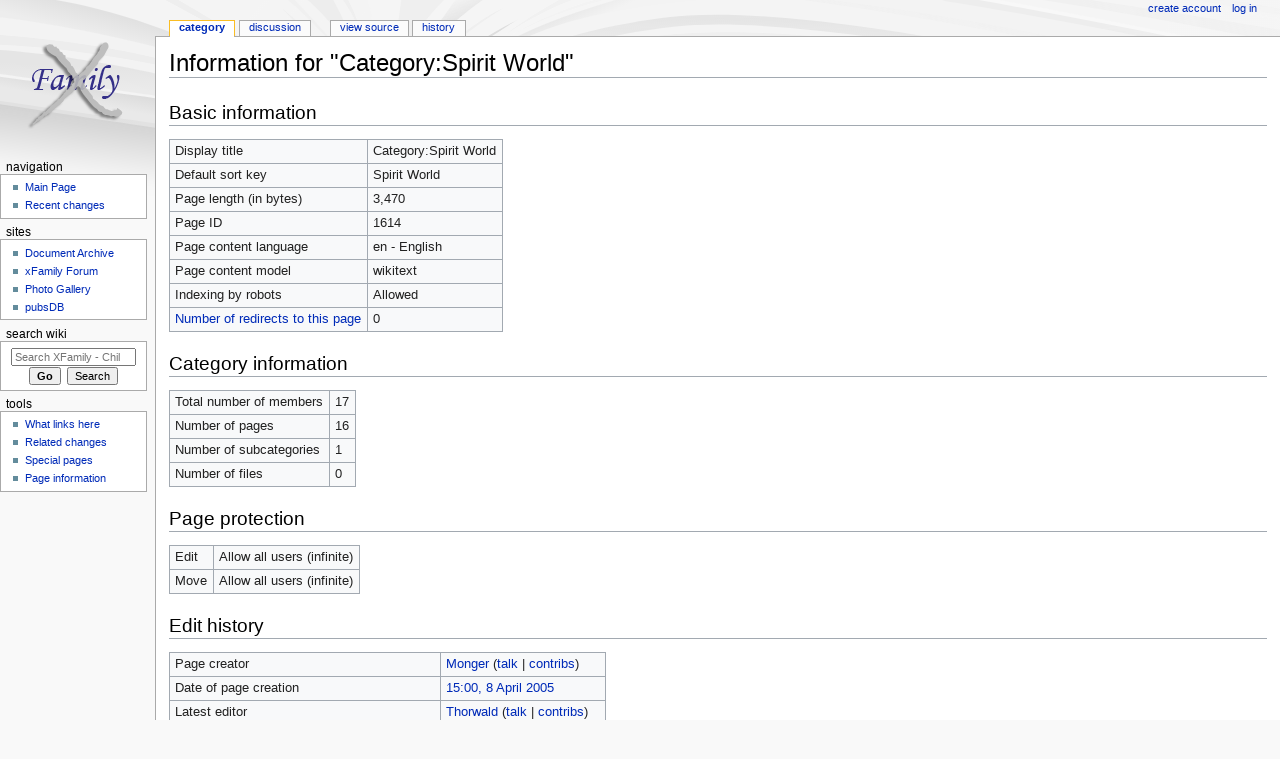

--- FILE ---
content_type: text/html; charset=UTF-8
request_url: https://www.xfamily.org/index.php?title=Category:Spirit_World&action=info
body_size: 4376
content:
<!DOCTYPE html>
<html class="client-nojs" lang="en" dir="ltr">
<head>
<meta charset="UTF-8"/>
<title>Information for "Category:Spirit World" - XFamily - Children of God</title>
<script>document.documentElement.className = document.documentElement.className.replace( /(^|\s)client-nojs(\s|$)/, "$1client-js$2" );</script>
<script>(window.RLQ=window.RLQ||[]).push(function(){mw.config.set({"wgCanonicalNamespace":"Category","wgCanonicalSpecialPageName":false,"wgNamespaceNumber":14,"wgPageName":"Category:Spirit_World","wgTitle":"Spirit World","wgCurRevisionId":18683,"wgRevisionId":0,"wgArticleId":1614,"wgIsArticle":false,"wgIsRedirect":false,"wgAction":"info","wgUserName":null,"wgUserGroups":["*"],"wgCategories":[],"wgBreakFrames":true,"wgPageContentLanguage":"en","wgPageContentModel":"wikitext","wgSeparatorTransformTable":["",""],"wgDigitTransformTable":["",""],"wgDefaultDateFormat":"dmy","wgMonthNames":["","January","February","March","April","May","June","July","August","September","October","November","December"],"wgMonthNamesShort":["","Jan","Feb","Mar","Apr","May","Jun","Jul","Aug","Sep","Oct","Nov","Dec"],"wgRelevantPageName":"Category:Spirit_World","wgRelevantArticleId":1614,"wgRequestId":"aW9dH6waBi4AAGDIu1oAAAA7","wgIsProbablyEditable":false,"wgRelevantPageIsProbablyEditable":false,"wgRestrictionEdit":[],"wgRestrictionMove":[],"wgFlaggedRevsParams":{"tags":{"accuracy":{"levels":3,"quality":2,"pristine":4},"depth":{"levels":3,"quality":1,"pristine":4},"style":{"levels":3,"quality":1,"pristine":4}}},"wgStableRevisionId":null});mw.loader.state({"site.styles":"ready","noscript":"ready","user.styles":"ready","user":"ready","site":"ready","user.options":"ready","user.tokens":"loading","mediawiki.legacy.shared":"ready","mediawiki.legacy.commonPrint":"ready","mediawiki.sectionAnchor":"ready","mediawiki.skinning.interface":"ready","mediawiki.skinning.content.externallinks":"ready","skins.monobook.styles":"ready"});mw.loader.implement("user.tokens@057obu2",function($,jQuery,require,module){/*@nomin*/mw.user.tokens.set({"editToken":"+\\","patrolToken":"+\\","watchToken":"+\\","csrfToken":"+\\"});
});mw.loader.load(["mediawiki.page.startup","mediawiki.user","mediawiki.hidpi","mediawiki.page.ready","mediawiki.searchSuggest","ext.biblioPlus.qtip.config","ext.moderation.notify","ext.moderation.notify.desktop"]);});</script>
<link rel="stylesheet" href="/load.php?debug=false&amp;lang=en&amp;modules=mediawiki.legacy.commonPrint%2Cshared%7Cmediawiki.sectionAnchor%7Cmediawiki.skinning.content.externallinks%7Cmediawiki.skinning.interface%7Cskins.monobook.styles&amp;only=styles&amp;skin=monobook"/>
<script async="" src="/load.php?debug=false&amp;lang=en&amp;modules=startup&amp;only=scripts&amp;skin=monobook"></script>
<!--[if IE 6]><link rel="stylesheet" href="/skins/MonoBook/resources/IE60Fixes.css?303" media="screen"/><![endif]--><!--[if IE 7]><link rel="stylesheet" href="/skins/MonoBook/resources/IE70Fixes.css?303" media="screen"/><![endif]-->
<meta name="ResourceLoaderDynamicStyles" content=""/>
<link rel="stylesheet" href="/load.php?debug=false&amp;lang=en&amp;modules=site.styles&amp;only=styles&amp;skin=monobook"/>
<meta name="generator" content="MediaWiki 1.31.0"/>
<meta name="robots" content="noindex,nofollow"/>
<link rel="shortcut icon" href="/favicon.ico"/>
<link rel="search" type="application/opensearchdescription+xml" href="/opensearch_desc.php" title="XFamily - Children of God (en)"/>
<link rel="EditURI" type="application/rsd+xml" href="https://www.xfamily.org/api.php?action=rsd"/>
<!--[if lt IE 9]><script src="/load.php?debug=false&amp;lang=en&amp;modules=html5shiv&amp;only=scripts&amp;skin=monobook&amp;sync=1"></script><![endif]-->
</head>
<body class="mediawiki ltr sitedir-ltr mw-hide-empty-elt ns-14 ns-subject page-Category_Spirit_World rootpage-Category_Spirit_World skin-monobook action-info"><div id="globalWrapper"><div id="column-content"><div id="content" class="mw-body" role="main"><a id="top"></a><div class="mw-indicators mw-body-content">
</div>
<h1 id="firstHeading" class="firstHeading" lang="en">Information for "Category:Spirit World"</h1><div id="bodyContent" class="mw-body-content"><div id="siteSub">From XFamily - Children of God</div><div id="contentSub" lang="en" dir="ltr"></div><div id="jump-to-nav" class="mw-jump">Jump to:<a href="#column-one">navigation</a>, <a href="#searchInput">search</a></div><!-- start content --><div id="mw-content-text"><style>.mw-hiddenCategoriesExplanation { display: none; }</style>
<style>.mw-templatesUsedExplanation { display: none; }</style>
<h2 id="mw-pageinfo-header-basic"><span class="mw-headline" id="Basic_information">Basic information</span></h2>
<table class="wikitable mw-page-info">
<tr id="mw-pageinfo-display-title"><td style="vertical-align: top;">Display title</td><td>Category:Spirit World</td></tr>
<tr id="mw-pageinfo-default-sort"><td style="vertical-align: top;">Default sort key</td><td>Spirit World</td></tr>
<tr id="mw-pageinfo-length"><td style="vertical-align: top;">Page length (in bytes)</td><td>3,470</td></tr>
<tr id="mw-pageinfo-article-id"><td style="vertical-align: top;">Page ID</td><td>1614</td></tr>
<tr><td style="vertical-align: top;">Page content language</td><td>en - English</td></tr>
<tr id="mw-pageinfo-content-model"><td style="vertical-align: top;">Page content model</td><td>wikitext</td></tr>
<tr id="mw-pageinfo-robot-policy"><td style="vertical-align: top;">Indexing by robots</td><td>Allowed</td></tr>
<tr><td style="vertical-align: top;"><a href="/index.php?title=Special:WhatLinksHere/Category:Spirit_World&amp;hidelinks=1&amp;hidetrans=1" title="Special:WhatLinksHere/Category:Spirit World">Number of redirects to this page</a></td><td>0</td></tr>
</table>
<h2 id="mw-pageinfo-category-info"><span class="mw-headline" id="Category_information">Category information</span></h2>
<table class="wikitable mw-page-info">
<tr id="mw-pageinfo-category-total"><td style="vertical-align: top;">Total number of members</td><td>17</td></tr>
<tr id="mw-pageinfo-category-pages"><td style="vertical-align: top;">Number of pages</td><td>16</td></tr>
<tr id="mw-pageinfo-category-subcats"><td style="vertical-align: top;">Number of subcategories</td><td>1</td></tr>
<tr id="mw-pageinfo-category-files"><td style="vertical-align: top;">Number of files</td><td>0</td></tr>
</table>
<h2 id="mw-pageinfo-header-restrictions"><span class="mw-headline" id="Page_protection">Page protection</span></h2>
<table class="wikitable mw-page-info">
<tr id="mw-restriction-edit"><td style="vertical-align: top;">Edit</td><td>Allow all users (infinite)</td></tr>
<tr id="mw-restriction-move"><td style="vertical-align: top;">Move</td><td>Allow all users (infinite)</td></tr>
</table>
<h2 id="mw-pageinfo-header-edits"><span class="mw-headline" id="Edit_history">Edit history</span></h2>
<table class="wikitable mw-page-info">
<tr id="mw-pageinfo-firstuser"><td style="vertical-align: top;">Page creator</td><td><a href="/index.php/User:Monger" class="mw-userlink" title="User:Monger"><bdi>Monger</bdi></a> <span class="mw-usertoollinks">(<a href="/index.php/User_talk:Monger" class="mw-usertoollinks-talk" title="User talk:Monger">talk</a> | <a href="/index.php/Special:Contributions/Monger" class="mw-usertoollinks-contribs" title="Special:Contributions/Monger">contribs</a>)</span></td></tr>
<tr id="mw-pageinfo-firsttime"><td style="vertical-align: top;">Date of page creation</td><td><a href="/index.php?title=Category:Spirit_World&amp;oldid=1540" title="Category:Spirit World">15:00, 8 April 2005</a></td></tr>
<tr id="mw-pageinfo-lastuser"><td style="vertical-align: top;">Latest editor</td><td><a href="/index.php/User:Thorwald" class="mw-userlink" title="User:Thorwald"><bdi>Thorwald</bdi></a> <span class="mw-usertoollinks">(<a href="/index.php/User_talk:Thorwald" class="mw-usertoollinks-talk" title="User talk:Thorwald">talk</a> | <a href="/index.php/Special:Contributions/Thorwald" class="mw-usertoollinks-contribs" title="Special:Contributions/Thorwald">contribs</a>)</span></td></tr>
<tr id="mw-pageinfo-lasttime"><td style="vertical-align: top;">Date of latest edit</td><td><a href="/index.php?title=Category:Spirit_World&amp;oldid=18683" title="Category:Spirit World">01:25, 16 September 2006</a></td></tr>
<tr id="mw-pageinfo-edits"><td style="vertical-align: top;">Total number of edits</td><td>58</td></tr>
<tr id="mw-pageinfo-authors"><td style="vertical-align: top;">Total number of distinct authors</td><td>3</td></tr>
<tr id="mw-pageinfo-recent-edits"><td style="vertical-align: top;">Recent number of edits (within past 90 days)</td><td>0</td></tr>
<tr id="mw-pageinfo-recent-authors"><td style="vertical-align: top;">Recent number of distinct authors</td><td>0</td></tr>
</table>
<h2 id="mw-pageinfo-header-properties"><span class="mw-headline" id="Page_properties">Page properties</span></h2>
<table class="wikitable mw-page-info">
<tr id="mw-pageinfo-templates"><td style="vertical-align: top;">Transcluded template (1)</td><td><div class="mw-templatesUsedExplanation"><p>Template used on this page:
</p></div><ul>
<li><a href="/index.php/Template:Stub" title="Template:Stub">Template:Stub</a> (<a href="/index.php?title=Template:Stub&amp;action=edit" title="Template:Stub">view source</a>) </li></ul></td></tr>
</table>
</div><div class="printfooter">
Retrieved from "<a dir="ltr" href="https://www.xfamily.org/index.php/Category:Spirit_World">https://www.xfamily.org/index.php/Category:Spirit_World</a>"</div>
<div id="catlinks" class="catlinks catlinks-allhidden" data-mw="interface"></div><!-- end content --><div class="visualClear"></div></div></div></div><div id="column-one" lang="en" dir="ltr"><h2>Navigation menu</h2><div role="navigation" class="portlet" id="p-cactions" aria-labelledby="p-cactions-label"><h3 id="p-cactions-label" lang="en" dir="ltr">Views</h3><div class="pBody"><ul lang="en" dir="ltr"><li id="ca-nstab-category" class="selected"><a href="/index.php/Category:Spirit_World" title="View the category page [c]" accesskey="c">Category</a></li><li id="ca-talk"><a href="/index.php/Category_talk:Spirit_World" rel="discussion" title="Discussion about the content page [t]" accesskey="t">Discussion</a></li><li id="ca-viewsource"><a href="/index.php?title=Category:Spirit_World&amp;action=edit" title="This page is protected.&#10;You can view its source [e]" accesskey="e">View source</a></li><li id="ca-history"><a href="/index.php?title=Category:Spirit_World&amp;action=history" title="Past revisions of this page [h]" accesskey="h">History</a></li></ul></div></div><div role="navigation" class="portlet" id="p-personal" aria-labelledby="p-personal-label"><h3 id="p-personal-label" lang="en" dir="ltr">Personal tools</h3><div class="pBody"><ul lang="en" dir="ltr"><li id="pt-createaccount"><a href="/index.php?title=Special:CreateAccount&amp;returnto=Category%3ASpirit+World&amp;returntoquery=action%3Dinfo" title="You are encouraged to create an account and log in; however, it is not mandatory">Create account</a></li><li id="pt-login"><a href="/index.php?title=Special:UserLogin&amp;returnto=Category%3ASpirit+World&amp;returntoquery=action%3Dinfo" title="You are encouraged to log in; however, it is not mandatory [o]" accesskey="o">Log in</a></li></ul></div></div><div class="portlet" id="p-logo" role="banner"><a href="/index.php/Main_Page" class="mw-wiki-logo" title="Visit the main page"></a></div><div role="navigation" class="portlet generated-sidebar" id="p-navigation" aria-labelledby="p-navigation-label"><h3 id="p-navigation-label" lang="en" dir="ltr">Navigation</h3><div class="pBody"><ul lang="en" dir="ltr"><li id="n-mainpage"><a href="/index.php/Main_Page" title="Visit the main page [z]" accesskey="z">Main Page</a></li><li id="n-recentchanges"><a href="/index.php/Special:RecentChanges" title="A list of recent changes in the wiki [r]" accesskey="r">Recent changes</a></li></ul></div></div><div role="navigation" class="portlet generated-sidebar" id="p-sites" aria-labelledby="p-sites-label"><h3 id="p-sites-label" lang="en" dir="ltr">sites</h3><div class="pBody"><ul lang="en" dir="ltr"><li id="n-Document-Archive"><a href="https://archive.xfamily.org" rel="nofollow">Document Archive</a></li><li id="n-xFamily-Forum"><a href="http://groups.able2know.org/xfamily/" rel="nofollow">xFamily Forum</a></li><li id="n-Photo-Gallery"><a href="https://gallery.xfamily.org" rel="nofollow">Photo Gallery</a></li><li id="n-pubsDB"><a href="https://pubs.xfamily.org" rel="nofollow">pubsDB</a></li></ul></div></div><div role="search" class="portlet" id="p-search"><h3 id="p-search-label" lang="en" dir="ltr"><label for="searchInput">Search wiki</label></h3><div class="pBody" id="searchBody"><form action="/index.php" id="searchform"><input type="hidden" value="Special:Search" name="title"/><input type="search" name="search" placeholder="Search XFamily - Children of God" title="Search XFamily - Children of God [f]" accesskey="f" id="searchInput"/><input type="submit" name="go" value="Go" title="Go to a page with this exact name if it exists" id="searchGoButton" class="searchButton"/>&#160; <input type="submit" name="fulltext" value="Search" title="Search the pages for this text" id="mw-searchButton" class="searchButton"/></form></div></div><div role="navigation" class="portlet" id="p-tb" aria-labelledby="p-tb-label"><h3 id="p-tb-label" lang="en" dir="ltr">Tools</h3><div class="pBody"><ul lang="en" dir="ltr"><li id="t-whatlinkshere"><a href="/index.php/Special:WhatLinksHere/Category:Spirit_World" title="A list of all wiki pages that link here [j]" accesskey="j">What links here</a></li><li id="t-recentchangeslinked"><a href="/index.php/Special:RecentChangesLinked/Category:Spirit_World" rel="nofollow" title="Recent changes in pages linked from this page [k]" accesskey="k">Related changes</a></li><li id="t-specialpages"><a href="/index.php/Special:SpecialPages" title="A list of all special pages [q]" accesskey="q">Special pages</a></li><li id="t-info"><a href="/index.php?title=Category:Spirit_World&amp;action=info" title="More information about this page">Page information</a></li></ul></div></div></div><!-- end of the left (by default at least) column --><div class="visualClear"></div><div id="footer" role="contentinfo" lang="en" dir="ltr"><div id="f-poweredbyico" class="footer-icons"><a href="//www.mediawiki.org/"><img src="/resources/assets/poweredby_mediawiki_88x31.png" alt="Powered by MediaWiki" srcset="/resources/assets/poweredby_mediawiki_132x47.png 1.5x, /resources/assets/poweredby_mediawiki_176x62.png 2x" width="88" height="31"/></a></div><ul id="f-list"><li id="privacy"><a href="/index.php/XFamily_-_Children_of_God:Privacy_policy" title="XFamily - Children of God:Privacy policy">Privacy policy</a></li><li id="about"><a href="/index.php/XFamily_-_Children_of_God:About" title="XFamily - Children of God:About">About XFamily - Children of God</a></li><li id="disclaimer"><a href="/index.php/XFamily_-_Children_of_God:General_disclaimer" title="XFamily - Children of God:General disclaimer">Disclaimers</a></li></ul></div></div><div style='width:100%;text-align:center;'><a href='https://cleantalk.org'>MediaWiki spam</a> blocked by CleanTalk.</div><script>(window.RLQ=window.RLQ||[]).push(function(){mw.config.set({"wgBackendResponseTime":82});});</script></body></html>

--- FILE ---
content_type: text/css; charset=utf-8
request_url: https://www.xfamily.org/load.php?debug=false&lang=en&modules=site.styles&only=styles&skin=monobook
body_size: 296
content:
.portlet h5{text-transform:none}.citation_style_APA{font-family:"Arial Unicode MS",Arial,Helvetica,Verdana,sans-serif;line-height:1.3em;list-style-type:none;text-indent:-40px;margin-left:40px}.citation_style_APA a{text-decoration:none}.citation_style_APA a:hover{text-decoration:underline}.citation_style_CHICAGO{font-family:"Arial Unicode MS",Arial,Helvetica,Verdana,sans-serif;line-height:1.3em;list-style-type:none;text-indent:-40px;margin-left:40px}.citation_style_CHICAGO a{text-decoration:none}.citation_style_CHICAGO a:hover{text-decoration:underline}.citation_style_HARVARD{font-family:"Arial Unicode MS",Arial,Helvetica,Verdana,sans-serif;line-height:1.3em;list-style-type:none;text-indent:-40px;margin-left:40px}.citation_style_HARVARD a{text-decoration:none}.citation_style_HARVARD a:hover{text-decoration:underline}.citation_style_MLA{font-family:"Arial Unicode MS",Arial,Helvetica,Verdana,sans-serif;line-height:1.3em;list-style-type:none;text-indent:-40px;margin-left:40px}.citation_style_MLA a{text-decoration:underline}.citation_style_MLA a:hover{text-decoration:underline}.citation_style_TURABIAN{font-family:"Arial Unicode MS",Arial,Helvetica,Verdana,sans-serif;line-height:1.3em;list-style-type:none;text-indent:-40px;margin-left:40px}.citation_style_TURABIAN a{text-decoration:none}.citation_style_TURABIAN a:hover{text-decoration:underline}